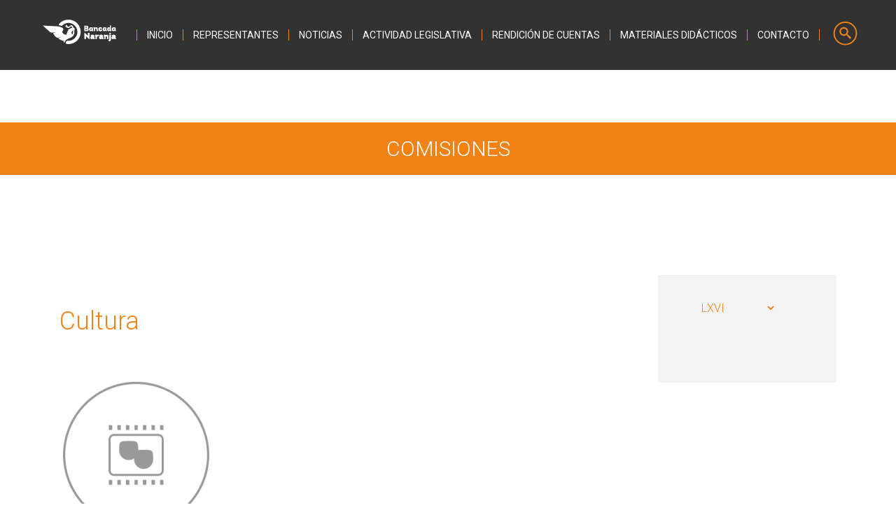

--- FILE ---
content_type: text/html; charset=utf-8
request_url: https://senadoresciudadanos.mx/comisiones/cultura
body_size: 7357
content:
<!DOCTYPE html>
<!--[if IEMobile 7]><html class="iem7"  lang="es" dir="ltr"><![endif]-->
<!--[if lte IE 6]><html class="lt-ie9 lt-ie8 lt-ie7"  lang="es" dir="ltr"><![endif]-->
<!--[if (IE 7)&(!IEMobile)]><html class="lt-ie9 lt-ie8"  lang="es" dir="ltr"><![endif]-->
<!--[if IE 8]><html class="lt-ie9"  lang="es" dir="ltr"><![endif]-->
<!--[if (gte IE 9)|(gt IEMobile 7)]><!--><html  lang="es" dir="ltr" prefix="content: http://purl.org/rss/1.0/modules/content/ dc: http://purl.org/dc/terms/ foaf: http://xmlns.com/foaf/0.1/ rdfs: http://www.w3.org/2000/01/rdf-schema# sioc: http://rdfs.org/sioc/ns# sioct: http://rdfs.org/sioc/types# skos: http://www.w3.org/2004/02/skos/core# xsd: http://www.w3.org/2001/XMLSchema#"><!--<![endif]-->

<head>
  <meta property="fb:pages" content="2091732304477564" />
  <!--[if IE]><![endif]-->
<link rel="dns-prefetch" href="//diputadosciudadanos.mx" />
<link rel="dns-prefetch" href="//fonts.gstatic.com" />
<link rel="dns-prefetch" href="//fonts.googleapis.com" />
<link rel="dns-prefetch" href="//cdn.jsdelivr.net" />
<meta charset="utf-8" />
<link rel="alternate" type="application/rss+xml" title="RSS - Cultura" href="https://senadoresciudadanos.mx/taxonomy/term/155/feed" />
<link rel="shortcut icon" href="https://senadoresciudadanos.mx/sites/default/files/fabicon.png" type="image/png" />
<meta name="generator" content="Drupal 7 (https://www.drupal.org)" />
<link rel="canonical" href="https://senadoresciudadanos.mx/comisiones/cultura" />
<link rel="shortlink" href="https://senadoresciudadanos.mx/taxonomy/term/155" />
<meta property="og:site_name" content="Senadores Ciudadanos" />
<meta property="og:type" content="article" />
<meta property="og:url" content="https://senadoresciudadanos.mx/comisiones/cultura" />
<meta property="og:title" content="Cultura" />
<meta name="twitter:card" content="summary" />
<meta name="twitter:url" content="https://senadoresciudadanos.mx/comisiones/cultura" />
<meta name="twitter:title" content="Cultura" />
  <title>Cultura | Senadores Ciudadanos</title>

      <meta name="MobileOptimized" content="width">
    <meta name="HandheldFriendly" content="true">
    <!--<meta name="viewport" content="width=device-width">--><!--default-->
	<!--<meta name="viewport" content="width=device-width, initial-scale=1">--><!-- con zoom -->
	<meta name="viewport" content="width=device-width, initial-scale=1, maximum-scale=1, user-scalable=no"> <!-- sin zoom -->
    <meta http-equiv="cleartype" content="on">
  <link rel="preconnect" href="https://fonts.googleapis.com">
<link rel="preconnect" href="https://fonts.gstatic.com" crossorigin>
<link href="https://fonts.googleapis.com/css2?family=Poppins:wght@400;700&display=swap" rel="stylesheet">
  <script>for(var fonts=document.cookie.split("advaggf"),i=0;i<fonts.length;i++){var font=fonts[i].split("="),pos=font[0].indexOf("ont_");-1!==pos&&(window.document.documentElement.className+=" "+font[0].substr(4).replace(/[^a-zA-Z0-9\-]/g,""))}if(void 0!==Storage){fonts=JSON.parse(localStorage.getItem("advagg_fonts"));var current_time=(new Date).getTime();for(var key in fonts)fonts[key]>=current_time&&(window.document.documentElement.className+=" "+key.replace(/[^a-zA-Z0-9\-]/g,""))}</script>
<link type="text/css" rel="stylesheet" href="https://senadoresciudadanos.mx/sites/default/files/advagg_css/css__fUyTIgL-G_lq8YRpYDohJQ8GwBev90wpLN1Ml0_Wzuw__ebSl27671Abq27m7TUtbcH2Vayj_l_bZAQEbwb1GsyU__ige71McSpTaZ1ZsLUgaQuk3M6uQv3NpZ7_vOveB1nSI.css" media="all" />
<link type="text/css" rel="stylesheet" href="https://senadoresciudadanos.mx/sites/default/files/advagg_css/css__aMvPE5TIrRfXwSi141tqTvYIsR5YyK3CAYSMHGgtxiQ__ILcqA2H-qnsqAC9nZAZzfhLwZu4BxpPJfvhxOS8KfLo__ige71McSpTaZ1ZsLUgaQuk3M6uQv3NpZ7_vOveB1nSI.css" media="all" />
  <script src="https://senadoresciudadanos.mx/sites/default/files/advagg_js/js__reJXJoHtLmqL8-_DVPX3BSe-ntpuTbftbW81SE08wRo__rQaVI3heYo2BXUV133Ia4mgKj3R-xkDs52mhHfLT3rY__ige71McSpTaZ1ZsLUgaQuk3M6uQv3NpZ7_vOveB1nSI.js"></script>
<script src="https://senadoresciudadanos.mx/sites/default/files/advagg_js/js__y2qOwIomAcXE6wNGvbPZ_Mi0SMF482l78PTg9QHedII__aJEAC8Uyu9b_lajRV9NknwpbtjCYv8lOBeyg7ze71mU__ige71McSpTaZ1ZsLUgaQuk3M6uQv3NpZ7_vOveB1nSI.js"></script>
<script src="https://senadoresciudadanos.mx/sites/default/files/advagg_js/js__OyLIKfFmkAyHQwNyNSSTxR3ZT_4mfYcoKX72DsNejSQ__VNtHGNjtaizRlPsn6xtHKW0Whv6SmPioH9kfwg0_-Q0__ige71McSpTaZ1ZsLUgaQuk3M6uQv3NpZ7_vOveB1nSI.js"></script>
<script defer="defer" async="async" src="https://cdn.jsdelivr.net/gh/bramstein/fontfaceobserver@v2.3.0/fontfaceobserver.js"></script>
<script src="https://senadoresciudadanos.mx/sites/default/files/advagg_js/js__HxTbhN-HTG8H6pU8ZNTXLhmTeg8fhzG_sbeVLz0gBqU__AdhAFZ5QAk_VrKkFUOCnxJb9ANrhuWlKf15A7QHm14M__ige71McSpTaZ1ZsLUgaQuk3M6uQv3NpZ7_vOveB1nSI.js" defer="defer" async="async"></script>
<script src="https://senadoresciudadanos.mx/sites/default/files/advagg_js/js__kr4nJyXcWbv9Q99JO7YtbtXHYRsRYC2rDLzoKRni8gA__F0SOrkqurIRpRGh5F9s7wWhY86aGB6Iby-6VpDwNKXA__ige71McSpTaZ1ZsLUgaQuk3M6uQv3NpZ7_vOveB1nSI.js"></script>
<script>jQuery.extend(Drupal.settings, {"basePath":"\/","pathPrefix":"","setHasJsCookie":0,"ajaxPageState":{"theme":"lineal","theme_token":"xdJ9IBDN9oGQfNTrSik42uTGhTYfGavBA07WJ4jkVJw","jquery_version":"1.12","jquery_version_token":"bu7Dqf9aBmSzjwEDADP6J5PwOL5tcJHvUJt0Q6ajWzc","css":{"modules\/system\/system.base.css":1,"modules\/system\/system.menus.css":1,"modules\/system\/system.messages.css":1,"modules\/system\/system.theme.css":1,"misc\/ui\/jquery.ui.core.css":1,"misc\/ui\/jquery.ui.theme.css":1,"misc\/ui\/jquery.ui.accordion.css":1,"sites\/all\/modules\/calendar\/css\/calendar_multiday.css":1,"sites\/all\/modules\/pollim\/modules\/choices\/theme\/choices.css":1,"modules\/comment\/comment.css":1,"modules\/field\/theme\/field.css":1,"modules\/node\/node.css":1,"modules\/search\/search.css":1,"modules\/user\/user.css":1,"sites\/all\/modules\/youtube\/css\/youtube.css":1,"sites\/all\/modules\/views\/css\/views.css":1,"sites\/all\/modules\/flickr\/flickr.css":1,"sites\/all\/modules\/flickr\/flickr_cc_icons_on_hover.css":1,"sites\/all\/modules\/flickr\/style\/css\/flickrstyle.css":1,"sites\/all\/modules\/flickr\/style\/css\/flickrstyle_rounded.css":1,"sites\/all\/modules\/flickr\/style\/css\/flickrstyle_shadow.css":1,"sites\/all\/modules\/flickr\/style\/css\/flickrstyle_caption_shadow.css":1,"sites\/all\/modules\/flickr\/style\/css\/flickrstyle_nostyle.css":1,"sites\/all\/modules\/flickr\/style\/css\/flickrstyle_big.css":1,"sites\/all\/modules\/media\/modules\/media_wysiwyg\/css\/media_wysiwyg.base.css":1,"sites\/all\/modules\/accordion_blocks\/accordion_init.css":1,"sites\/all\/modules\/colorbox\/styles\/default\/colorbox_style.css":1,"sites\/all\/modules\/ctools\/css\/ctools.css":1,"sites\/all\/modules\/responsive_menus\/styles\/meanMenu\/meanmenu.min.css":1,"sites\/all\/themes\/lineal\/system.menus.css":1,"sites\/all\/themes\/lineal\/system.messages.css":1,"sites\/all\/themes\/lineal\/system.theme.css":1,"sites\/all\/themes\/lineal\/css\/customs\/large.css":1,"sites\/all\/themes\/lineal\/css\/customs\/medium.css":1,"sites\/all\/themes\/lineal\/css\/customs\/little.css":1,"sites\/all\/themes\/lineal\/css\/customs\/small.css":1,"sites\/all\/themes\/lineal\/css\/customs\/animaciones_landing.css":1,"sites\/all\/themes\/lineal\/css\/customs\/menu.css":1,"sites\/all\/themes\/lineal\/css\/bootstrap\/bootstrap.css.map":1,"sites\/all\/themes\/lineal\/css\/bootstrap\/bootstrap.min.css":1,"sites\/all\/themes\/lineal\/css\/bootstrap\/bootstrap-theme.min.css":1,"sites\/all\/themes\/lineal\/css\/styles.css":1,"sites\/all\/themes\/lineal\/css\/customs\/styles_landing.css":1},"js":{"sites\/all\/modules\/jquery_update\/replace\/jquery\/1.12\/jquery.min.js":1,"misc\/jquery-extend-3.4.0.js":1,"misc\/jquery-html-prefilter-3.5.0-backport.js":1,"misc\/jquery.once.js":1,"misc\/drupal.js":1,"sites\/all\/modules\/jquery_update\/js\/jquery_browser.js":1,"sites\/all\/modules\/jquery_update\/replace\/ui\/ui\/minified\/jquery.ui.core.min.js":1,"sites\/all\/modules\/jquery_update\/replace\/ui\/ui\/minified\/jquery.ui.widget.min.js":1,"sites\/all\/modules\/jquery_update\/replace\/ui\/ui\/minified\/jquery.ui.accordion.min.js":1,"sites\/all\/modules\/jquery_update\/replace\/ui\/external\/jquery.cookie.js":1,"sites\/all\/modules\/jquery_update\/replace\/jquery.form\/4\/jquery.form.min.js":1,"misc\/form-single-submit.js":1,"misc\/ajax.js":1,"sites\/all\/modules\/jquery_update\/js\/jquery_update.js":1,"sites\/all\/modules\/ajax_error_behavior\/ajax_error_behavior.js":1,"sites\/all\/modules\/pollim\/modules\/choices\/js\/choices.js":1,"sites\/all\/modules\/pollim\/modules\/choices\/js\/jquery.cookie.min.js":1,"sites\/all\/modules\/entityreference\/js\/entityreference.js":1,"sites\/all\/modules\/fb_instant_articles\/modules\/fb_instant_articles_display\/js\/admin.js":1,"sites\/all\/modules\/accordion_blocks\/accordion_init.js":1,"sites\/all\/libraries\/colorbox\/jquery.colorbox-min.js":1,"sites\/all\/modules\/colorbox\/js\/colorbox.js":1,"sites\/all\/modules\/colorbox\/styles\/default\/colorbox_style.js":1,"sites\/all\/modules\/colorbox\/js\/colorbox_inline.js":1,"sites\/all\/modules\/views\/js\/base.js":1,"misc\/progress.js":1,"sites\/all\/modules\/better_exposed_filters\/better_exposed_filters.js":1,"sites\/all\/modules\/ctools\/js\/auto-submit.js":1,"sites\/all\/modules\/views\/js\/ajax_view.js":1,"sites\/all\/modules\/flickr\/flickr_colorbox.js":1,"sites\/all\/modules\/responsive_menus\/styles\/meanMenu\/jquery.meanmenu.min.js":1,"sites\/all\/modules\/responsive_menus\/styles\/meanMenu\/responsive_menus_mean_menu.js":1,"https:\/\/cdn.jsdelivr.net\/gh\/bramstein\/fontfaceobserver@v2.3.0\/fontfaceobserver.js":1,"sites\/all\/modules\/advagg\/advagg_font\/advagg_font.js":1,"sites\/all\/themes\/lineal\/js\/customs\/custom.js":1,"sites\/all\/themes\/lineal\/js\/customs\/menu.js":1,"sites\/all\/themes\/lineal\/js\/customs\/modernizr-custom.js":1,"sites\/all\/themes\/lineal\/js\/customs\/scripts_landing.js":1,"sites\/all\/themes\/lineal\/js\/bootstrap\/bootstrap.min.js":1,"sites\/all\/themes\/lineal\/js\/bootstrap\/npm.js":1,"sites\/all\/modules\/jquery_dollar\/jquery_dollar.js":1,"public:\/\/languages\/es_ZxoPC-sNOYfMMqB-09f_8Va1jr36mvAO0P0tzhYVSBE.js":1}},"ajaxErrorBehavior":{"behavior":"core","error":"There was some error in the user interface, please contact the site administrator.","watchdog_url":"https:\/\/senadoresciudadanos.mx\/ajax_error_behavior\/watchdog"},"colorbox":{"opacity":"0.85","current":"{current} of {total}","previous":"\u00ab Prev","next":"Next \u00bb","close":"Cerrar","maxWidth":"98%","maxHeight":"98%","fixed":true,"mobiledetect":true,"mobiledevicewidth":"480px","file_public_path":"\/sites\/default\/files","specificPagesDefaultValue":"admin*\nimagebrowser*\nimg_assist*\nimce*\nnode\/add\/*\nnode\/*\/edit\nprint\/*\nprintpdf\/*\nsystem\/ajax\nsystem\/ajax\/*"},"views":{"ajax_path":"\/views\/ajax","ajaxViews":{"views_dom_id:5eeb8205b579145222f78362c3ba7fb7":{"view_name":"comisiones_basada_en_taxonomia","view_display_id":"block_1","view_args":"155","view_path":"taxonomy\/term\/155","view_base_path":"taxonomy\/term\/%","view_dom_id":"5eeb8205b579145222f78362c3ba7fb7","pager_element":0},"views_dom_id:5085b678c8f4a65ac024622fcb4525c5":{"view_name":"field_collection_comision","view_display_id":"block","view_args":"155","view_path":"taxonomy\/term\/155","view_base_path":null,"view_dom_id":"5085b678c8f4a65ac024622fcb4525c5","pager_element":0}}},"urlIsAjaxTrusted":{"\/views\/ajax":true,"\/":true,"\/comisiones\/cultura":true},"better_exposed_filters":{"views":{"comisiones_basada_en_taxonomia":{"displays":{"block_1":{"filters":[]}}},"field_collection_comision":{"displays":{"block":{"filters":{"field_legislatura_tid":{"required":false}}}}},"banner":{"displays":{"block_1":{"filters":[]}}}},"datepicker":false,"slider":false,"settings":[],"autosubmit":false},"responsive_menus":[{"selectors":"#block-menu-menu-sitio","container":"body","trigger_txt":"\u003Cspan \/\u003E\u003Cspan \/\u003E\u003Cspan \/\u003E","close_txt":"X","close_size":"18px","position":"right","media_size":"1199","show_children":"1","expand_children":"1","expand_txt":"+","contract_txt":"-","remove_attrs":"1","responsive_menus_style":"mean_menu"}],"advagg_font":{"poppins":"Poppins","helvetica-neue\\":"Helvetica Neue\\","helvetica-neue":"Helvetica Neue"},"advagg_font_storage":1,"advagg_font_cookie":1,"advagg_font_no_fout":1});</script>

<!-- font awesome -->
<script src="https://kit.fontawesome.com/5ef2654046.js" crossorigin="anonymous"></script>

      <!--[if lt IE 9]>
    <script src="/sites/all/themes/zen/js/html5-respond.js"></script>
    <![endif]-->
  
  <!-- Google Tag Manager -->
  <script>(function(w,d,s,l,i){w[l]=w[l]||[];w[l].push({'gtm.start':
  new Date().getTime(),event:'gtm.js'});var f=d.getElementsByTagName(s)[0],
  j=d.createElement(s),dl=l!='dataLayer'?'&l='+l:'';j.async=true;j.src=
  'https://www.googletagmanager.com/gtm.js?id='+i+dl;f.parentNode.insertBefore(j,f);
  })(window,document,'script','dataLayer','GTM-KGDLQG6');</script>
  <!-- End Google Tag Manager -->

</head>
<body class="html not-front not-logged-in no-sidebars page-taxonomy page-taxonomy-term page-taxonomy-term- page-taxonomy-term-155 section-comisiones" >
  <!-- Google Tag Manager (noscript) -->
  <noscript><iframe src="https://www.googletagmanager.com/ns.html?id=GTM-KGDLQG6"
  height="0" width="0" style="display:none;visibility:hidden"></iframe></noscript>
  <!-- End Google Tag Manager (noscript) -->
      <p id="skip-link">
      <a href="#main-menu" class="element-invisible element-focusable">Jump to navigation</a>
    </p>
  
    
<div id="page-cont" class="container-fluid">

	<header class="head container-fluid" id="head">
		<div class="container">
			  <div class="header__region region region-header">
    <div id="block-multiblock-4" class="block block-multiblock ssearch block-search block-search-form-instance first odd">

      
  <form action="/comisiones/cultura" method="post" id="search-block-form--2" accept-charset="UTF-8"><div><div class="container-inline">
      <h2 class="element-invisible">Formulario de búsqueda</h2>
    <div class="form-item form-type-textfield form-item-search-block-form">
  <label class="element-invisible" for="edit-search-block-form--2">Buscar </label>
 <input title="Escriba lo que quiere buscar." type="text" id="edit-search-block-form--2" name="search_block_form" value="" size="15" maxlength="128" class="form-text" />
</div>
<div class="form-actions form-wrapper" id="edit-actions"><input type="submit" id="edit-submit" value="Buscar" name="op" class="form-submit" /></div><input type="hidden" name="form_build_id" value="form-N2AkU8MCESu7qfNm-bAINqqksE-U4nBrUVQLHbL2n5U" />
<input type="hidden" name="form_id" value="search_block_form" />
</div>
</div></form>
</div>
<div id="block-block-1" class="block block-block logo even">

      
  <a href="https://senadoresciudadanos.mx/">
<img src="https://senadoresciudadanos.mx/sites/default/files/201022_bn_sello_117x61_px_superior.png" alt="Logo diputados ciudadanos" />
</a>
</div>
<div id="block-menu-menu-sitio" class="block block-menu smenu odd" role="navigation">

        <h2 class="block__title block-title">Menu Sitio</h2>
    
  <ul class="menu"><li class="menu__item is-leaf first leaf"><a href="/" class="menu__link inicial">INICIO</a></li>
<li class="menu__item is-leaf leaf"><a href="/senadores" class="menu__link">REPRESENTANTES</a></li>
<li class="menu__item is-leaf leaf"><a href="/noticias" class="menu__link">NOTICIAS</a></li>
<li class="menu__item is-expanded expanded"><a href="" class="menu__link">ACTIVIDAD LEGISLATIVA</a><ul class="menu"><li class="menu__item is-leaf first leaf"><a href="/iniciativas" class="menu__link">Iniciativas</a></li>
<li class="menu__item is-leaf leaf"><a href="/sesiones" class="menu__link">Sesiones</a></li>
<li class="menu__item is-leaf leaf"><a href="/votaciones" class="menu__link">Votaciones</a></li>
<li class="menu__item is-leaf last leaf"><a href="/comisiones" class="menu__link">Comisiones</a></li>
</ul></li>
<li class="menu__item is-leaf leaf"><a href="/rendicion-de-cuentas" class="menu__link">RENDICIÓN DE CUENTAS</a></li>
<li class="menu__item is-leaf leaf"><a href="/materiales-didacticos" class="menu__link">MATERIALES DIDÁCTICOS</a></li>
<li class="menu__item is-leaf last leaf"><a href="/contacto" class="menu__link">CONTACTO</a></li>
</ul>
</div>
<div id="block-block-53" class="block block-block last even">

      
  <a href="/search/content" class="busqueda"></a>
</div>
  </div>
		</div>
  	</header>

  	  	<section id="principal" class="container-fluid principal" role="banner">
  		  <div class="region region-principal">
    <div id="block-multiblock-1" class="block block-multiblock tnaranja block-block block-block-8-instance first last odd">

      
  <div class="lineablanca"> </div>
<p style="text-align: center;">COMISIONES</p>

</div>
  </div>
  	</section>
  	
  	  	<section id="top" class="container-fluid top">
  		<div class="container">
  			  <div class="region region-top">
    <div id="block-search-form" class="block block-search ssearch first last odd" role="search">

      
  <form action="/comisiones/cultura" method="post" id="search-block-form--3" accept-charset="UTF-8"><div><div class="container-inline">
      <h2 class="element-invisible">Formulario de búsqueda</h2>
    <div class="form-item form-type-textfield form-item-search-block-form">
  <label class="element-invisible" for="edit-search-block-form--4">Buscar </label>
 <input title="Escriba lo que quiere buscar." type="text" id="edit-search-block-form--4" name="search_block_form" value="" size="15" maxlength="128" class="form-text" />
</div>
<div class="form-actions form-wrapper" id="edit-actions--2"><input type="submit" id="edit-submit--2" value="Buscar" name="op" class="form-submit" /></div><input type="hidden" name="form_build_id" value="form-TUc7pU-vSh7dCN7cyamiuCZqrB_TN-S1CYIItH5RZXI" />
<input type="hidden" name="form_id" value="search_block_form" />
</div>
</div></form>
</div>
  </div>
  		</div>
  	</section>
  	
  	
  	<section id="content" class="container-fluid content" role="main">
  		<div class="container">
	  		<div class="col-xs-12 col-sm-12 col-md-9 col-lg-9 cntd">
	  						    			    <a id="main-content"></a>
			    			    			    	<h1 class="page__title title" id="page-title">Cultura</h1>
			    			    			    			    			    			    			    


<div class="view view-comisiones-basada-en-taxonomia view-id-comisiones_basada_en_taxonomia view-display-id-block_1 view-dom-id-5eeb8205b579145222f78362c3ba7fb7">
        
  
  
      <div class="view-content">
        <div class="views-row views-row-1 views-row-odd views-row-first views-row-last">
      
  <div class="views-field views-field-field-nombre-completo">        <div class="field-content"><p>Cultura</p>
</div>  </div>  
  <div class="views-field views-field-field-icono">        <div class="field-content"><img typeof="foaf:Image" src="https://senadoresciudadanos.mx/sites/default/files/comision_de_cultura_y_cinematografia_0.png" width="219" height="220" alt="" /></div>  </div>  
  <div class="views-field views-field-description">        <div class="field-content"><p>Es la encargada de extender la cultura y sus beneficios a la mayor cantidad de personas en el territorio nacional. Su objetivo es encauzar la enorme diversidad mexicana, natural, cultural, social y humana para hacer de ella la base de la equidad, el desarrollo sustentable y de mayores niveles de vida para todos. Esta comisión ha asumido como un reto fundamental la creación de una Ley General de Cultura.</p>
</div>  </div>  
  <div class="views-field views-field-field-tipo-comision">    <span class="views-label views-label-field-tipo-comision">Tipo comision: </span>    <div class="field-content">Ordinaria</div>  </div>  </div>
    </div>
  
  
  
  
  
  
</div>			    <a href="/taxonomy/term/155/feed" class="feed-icon" title="Suscribirse a RSS - Cultura"><img typeof="foaf:Image" src="https://senadoresciudadanos.mx/misc/feed.png" width="16" height="16" alt="Suscribirse a RSS - Cultura" /></a>	  		</div>
	  			  			<div class="col-xs-12 col-sm-12 col-md-3 col-lg-3">  <div class="region region-content-r">
    <div id="block-views-field-collection-comision-block" class="block block-views votabloque first last odd">

      
  <div class="view view-field-collection-comision view-id-field_collection_comision view-display-id-block dentrotx view-dom-id-5085b678c8f4a65ac024622fcb4525c5">
        
      <div class="view-filters">
      <form class="ctools-auto-submit-full-form" action="/" method="get" id="views-exposed-form-field-collection-comision-block" accept-charset="UTF-8"><div><div class="views-exposed-form">
  <div class="views-exposed-widgets clearfix">
          <div id="edit-field-legislatura-tid-wrapper" class="views-exposed-widget views-widget-filter-field_legislatura_tid">
                  <label for="edit-field-legislatura-tid">
            Legislatura          </label>
                        <div class="views-widget">
          <div class="form-item form-type-select form-item-field-legislatura-tid">
 <select id="edit-field-legislatura-tid" name="field_legislatura_tid" class="form-select"><option value="All">- Cualquiera -</option><option value="370">LXIV</option><option value="921">LXV</option><option value="1998" selected="selected">LXVI</option></select>
</div>
        </div>
              </div>
                    <div class="views-exposed-widget views-submit-button">
      <input class="ctools-use-ajax ctools-auto-submit-click js-hide form-submit" type="submit" id="edit-submit-field-collection-comision" value="Aplicar" />    </div>
      </div>
</div>
</div></form>    </div>
  
  
  
  
  
  
  
  
</div>
</div>
  </div>
</div>
	  		  		</div>
  	</section>

  	
  	<!-- especial regions-->
  	

  	  	<!-- end special regions-->

  	
  	<!-- especial regions-->
  	  	<!-- end special regions-->

		<!-- especial regions-->
  	  	<!-- end special regions-->

  	<footer id="foot" class="container-fluid foot">
  		<div class="container">
  			  <footer id="footer" class="region region-footer">
    <div id="block-menu-menu-mapa-de-sitio" class="block block-menu mapa col-xs-12 col-sm-12 col-md-2 col-lg-2 first odd" role="navigation">

        <h2 class="block__title block-title">MAPA DE SITIO</h2>
    
  <ul class="menu"><li class="menu__item is-leaf first leaf"><a href="/" title="" class="menu__link">INICIO</a></li>
<li class="menu__item is-leaf leaf"><a href="/senadores" class="menu__link">REPRESENTANTES</a></li>
<li class="menu__item is-leaf leaf"><a href="/contacto" class="menu__link">CONTACTO</a></li>
<li class="menu__item is-leaf last leaf"><a href="/rendicion-de-cuentas" class="menu__link">TRANSPARENCIA</a></li>
</ul>
</div>
<div id="block-menu-menu-menu-otros-sitios" class="block block-menu otrositios col-xs-12 col-sm-12 col-md-2 col-lg-2 even" role="navigation">

        <h2 class="block__title block-title">OTROS SITIOS</h2>
    
  <ul class="menu"><li class="menu__item is-leaf first last leaf"><a href="http://movimientociudadano.mx/" target="_blank" class="menu__link">MOVIMIENTO CIUDADANO</a></li>
</ul>
</div>
<div id="block-block-3" class="block block-block bcont col-xs-12 col-sm-12 col-md-5 col-lg-5 odd">

        <h2 class="block__title block-title">CONTACTO</h2>
    
  <p style="text-align: justify;">Las y los Representantes Ciudadanos atienden desde el Senado de la República ubicado en: avenida Paseo de la Reforma 135, esquina Insurgentes Centro, colonia Tabacalera, delegación Cuauhtémoc, Ciudad de México.</p>
<p> </p>

</div>
<div id="block-block-2" class="block block-block sublogo col-xs-12 col-sm-12 col-md-3 col-lg-3 even">

      
  <a href="https://senadoresciudadanos.mx/">
<img class="logofooter" src="https://senadoresciudadanos.mx/sites/default/files/201022_bn_sello_235x121_px_inferior.png" alt="Logo diputados ciudadanos" />
</a>

<div class="contRedes">
<a href="https://www.facebook.com/BancadaNaranjaS" target="_blank"><i class="fa-brands fa-facebook"></i></a>
<a href="https://twitter.com/BancadaNaranjaS" target="_blank"><i class="fa-brands fa-twitter"></i></a>
<a href="https://www.youtube.com/channel/UCDa0x2DJ6g0m5Voy1_aw4RA" target="_blank"><i class="fa-brands fa-youtube"></i></a>
<a href="https://www.instagram.com/bancadanaranjas/" target="_blank"><i class="fa-brands fa-instagram"></i></a>
<a href="https://t.me/SenadoMC" target="_blank"><i class="fa-brands fa-telegram"></i></a>
</div>
</div>
<div id="block-block-4" class="block block-block legal last odd">

      
  <p style="text-align: center;"><a href="/legal-y-terminos-de-uso">Legal y Términos de uso</a> / <a href="/declaracion-de-accesibilidad">Declaración de accesibilidad</a> / Copyright 2018 Bancada Naranja</p>

</div>
  </footer>
  		</div>
  	</footer>

</div>

  <!-- Go to www.addthis.com/dashboard to customize your tools -->
<script type="text/javascript" src="//s7.addthis.com/js/300/addthis_widget.js#pubid=ra-5baa533d6c0ef350"></script>

<script src="https://senadoresciudadanos.mx/sites/all/themes/lineal/js/customs/backpopup.js"></script>

<script defer src="https://static.cloudflareinsights.com/beacon.min.js/vcd15cbe7772f49c399c6a5babf22c1241717689176015" integrity="sha512-ZpsOmlRQV6y907TI0dKBHq9Md29nnaEIPlkf84rnaERnq6zvWvPUqr2ft8M1aS28oN72PdrCzSjY4U6VaAw1EQ==" data-cf-beacon='{"version":"2024.11.0","token":"82cba77dbc924ea188915fb3ba73addb","r":1,"server_timing":{"name":{"cfCacheStatus":true,"cfEdge":true,"cfExtPri":true,"cfL4":true,"cfOrigin":true,"cfSpeedBrain":true},"location_startswith":null}}' crossorigin="anonymous"></script>
</body>
</html>


--- FILE ---
content_type: text/plain
request_url: https://www.google-analytics.com/j/collect?v=1&_v=j102&a=866391920&t=pageview&_s=1&dl=https%3A%2F%2Fsenadoresciudadanos.mx%2Fcomisiones%2Fcultura&ul=en-us%40posix&dt=Cultura%20%7C%20Senadores%20Ciudadanos&sr=1280x720&vp=1280x720&_u=YEBAAEABAAAAACAAI~&jid=1263610784&gjid=1251287140&cid=723933868.1763388306&tid=UA-126466693-1&_gid=547646228.1763388306&_r=1&_slc=1&gtm=45He5bc1n81KGDLQG6v79783879za200zd79783879&gcd=13l3l3l3l1l1&dma=0&tag_exp=103116026~103200004~104527906~104528500~104573694~104684208~104684211~115583767~115938466~115938469~116217636~116217638&z=1918344399
body_size: -453
content:
2,cG-2TB21RJ4B7

--- FILE ---
content_type: image/svg+xml
request_url: https://senadoresciudadanos.mx/sites/all/themes/lineal/images/lineal/ic_buscador_naranja.svg
body_size: 355
content:
<?xml version="1.0" encoding="utf-8"?>
<!-- Generator: Adobe Illustrator 16.0.0, SVG Export Plug-In . SVG Version: 6.00 Build 0)  -->
<!DOCTYPE svg PUBLIC "-//W3C//DTD SVG 1.1//EN" "http://www.w3.org/Graphics/SVG/1.1/DTD/svg11.dtd">
<svg version="1.1" id="Layer_1" xmlns="http://www.w3.org/2000/svg" xmlns:xlink="http://www.w3.org/1999/xlink" x="0px" y="0px"
	 width="37px" height="37px" viewBox="0 0 37 37" enable-background="new 0 0 37 37" xml:space="preserve">
<title>ic_buscador_naranja</title>
<desc>Created with Sketch.</desc>
<g id="Symbols">
	<g id="ic_buscador_naranja" transform="translate(1.000000, 1.000000)">
		<path id="Shape" fill="#F38215" d="M25.831,23.209l-4.172-3.549c-0.433-0.389-0.894-0.567-1.265-0.549
			c0.983-1.153,1.58-2.65,1.58-4.286c0-3.648-2.957-6.605-6.605-6.605c-3.648,0-6.605,2.957-6.605,6.605
			c0,3.647,2.957,6.604,6.605,6.604c1.636,0,3.133-0.596,4.285-1.58c-0.016,0.373,0.162,0.834,0.55,1.266l3.549,4.172
			c0.606,0.675,1.601,0.732,2.205,0.127C26.564,24.809,26.507,23.816,25.831,23.209z M15.369,19.229
			c-2.432,0-4.403-1.973-4.403-4.402c0-2.431,1.972-4.403,4.403-4.403c2.431,0,4.402,1.972,4.402,4.403
			C19.771,17.256,17.801,19.229,15.369,19.229z"/>
		<circle id="Oval" fill="none" stroke="#F38215" stroke-width="2" cx="17.506" cy="17.651" r="16.817"/>
	</g>
</g>
</svg>
